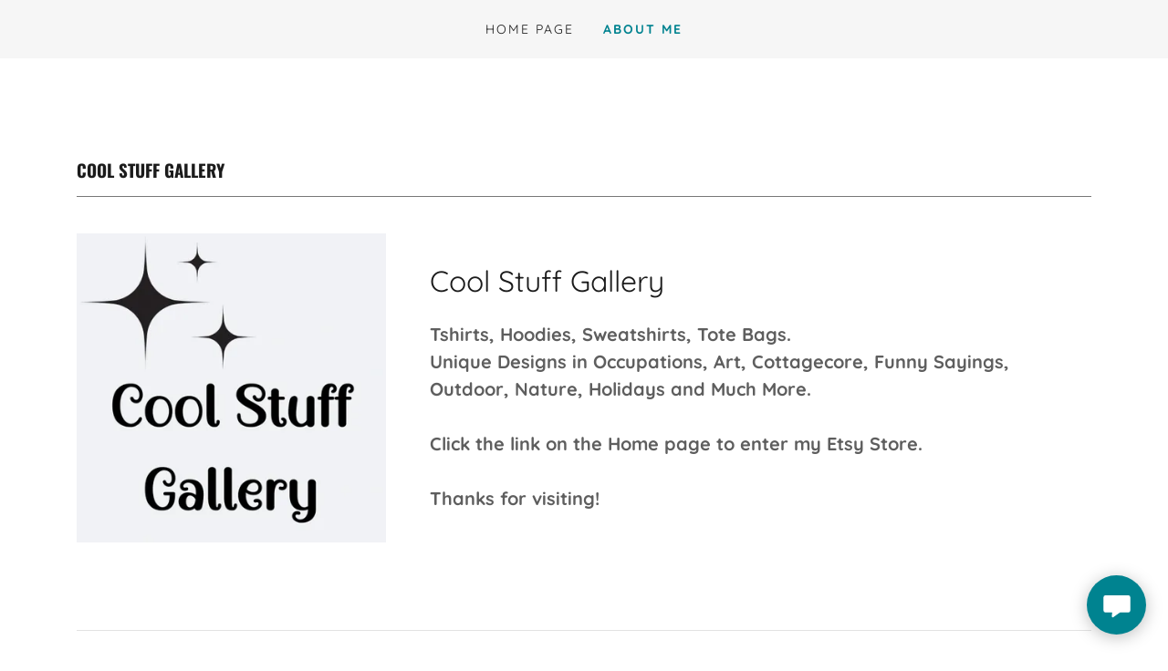

--- FILE ---
content_type: text/html;charset=utf-8
request_url: https://coolstuffgallery.com/about-me
body_size: 10294
content:
<!DOCTYPE html><html lang="en-US"><head><meta charSet="utf-8"/><meta http-equiv="X-UA-Compatible" content="IE=edge"/><meta name="viewport" content="width=device-width, initial-scale=1"/><title>About Me</title><meta name="author" content="Cool Stuff Gallery"/><meta name="generator" content="Starfield Technologies; Go Daddy Website Builder 8.0.0000"/><link rel="manifest" href="/manifest.webmanifest"/><link rel="apple-touch-icon" sizes="57x57" href="//img1.wsimg.com/isteam/ip/static/pwa-app/logo-default.png/:/rs=w:57,h:57,m"/><link rel="apple-touch-icon" sizes="60x60" href="//img1.wsimg.com/isteam/ip/static/pwa-app/logo-default.png/:/rs=w:60,h:60,m"/><link rel="apple-touch-icon" sizes="72x72" href="//img1.wsimg.com/isteam/ip/static/pwa-app/logo-default.png/:/rs=w:72,h:72,m"/><link rel="apple-touch-icon" sizes="114x114" href="//img1.wsimg.com/isteam/ip/static/pwa-app/logo-default.png/:/rs=w:114,h:114,m"/><link rel="apple-touch-icon" sizes="120x120" href="//img1.wsimg.com/isteam/ip/static/pwa-app/logo-default.png/:/rs=w:120,h:120,m"/><link rel="apple-touch-icon" sizes="144x144" href="//img1.wsimg.com/isteam/ip/static/pwa-app/logo-default.png/:/rs=w:144,h:144,m"/><link rel="apple-touch-icon" sizes="152x152" href="//img1.wsimg.com/isteam/ip/static/pwa-app/logo-default.png/:/rs=w:152,h:152,m"/><link rel="apple-touch-icon" sizes="180x180" href="//img1.wsimg.com/isteam/ip/static/pwa-app/logo-default.png/:/rs=w:180,h:180,m"/><meta property="og:url" content="https://coolstuffgallery.com/about-me"/>
<meta property="og:site_name" content="    "/>
<meta property="og:title" content="    "/>
<meta property="og:type" content="website"/>
<meta property="og:image" content="https://img1.wsimg.com/isteam/ip/b9292226-18d2-46bb-9618-e99ae25f323b/blob-9c284f3.png"/>
<meta property="og:locale" content="en_US"/>
<meta name="twitter:card" content="summary"/>
<meta name="twitter:title" content="    "/>
<meta name="twitter:image" content="https://img1.wsimg.com/isteam/ip/b9292226-18d2-46bb-9618-e99ae25f323b/blob-9c284f3.png"/>
<meta name="twitter:image:alt" content="    "/>
<meta name="theme-color" content="#008390"/><style data-inline-fonts>/* cyrillic-ext */
@font-face {
  font-family: 'Oswald';
  font-style: normal;
  font-weight: 700;
  font-display: swap;
  src: url(https://img1.wsimg.com/gfonts/s/oswald/v57/TK3_WkUHHAIjg75cFRf3bXL8LICs1xZosUtiZTaR.woff2) format('woff2');
  unicode-range: U+0460-052F, U+1C80-1C8A, U+20B4, U+2DE0-2DFF, U+A640-A69F, U+FE2E-FE2F;
}
/* cyrillic */
@font-face {
  font-family: 'Oswald';
  font-style: normal;
  font-weight: 700;
  font-display: swap;
  src: url(https://img1.wsimg.com/gfonts/s/oswald/v57/TK3_WkUHHAIjg75cFRf3bXL8LICs1xZosUJiZTaR.woff2) format('woff2');
  unicode-range: U+0301, U+0400-045F, U+0490-0491, U+04B0-04B1, U+2116;
}
/* vietnamese */
@font-face {
  font-family: 'Oswald';
  font-style: normal;
  font-weight: 700;
  font-display: swap;
  src: url(https://img1.wsimg.com/gfonts/s/oswald/v57/TK3_WkUHHAIjg75cFRf3bXL8LICs1xZosUliZTaR.woff2) format('woff2');
  unicode-range: U+0102-0103, U+0110-0111, U+0128-0129, U+0168-0169, U+01A0-01A1, U+01AF-01B0, U+0300-0301, U+0303-0304, U+0308-0309, U+0323, U+0329, U+1EA0-1EF9, U+20AB;
}
/* latin-ext */
@font-face {
  font-family: 'Oswald';
  font-style: normal;
  font-weight: 700;
  font-display: swap;
  src: url(https://img1.wsimg.com/gfonts/s/oswald/v57/TK3_WkUHHAIjg75cFRf3bXL8LICs1xZosUhiZTaR.woff2) format('woff2');
  unicode-range: U+0100-02BA, U+02BD-02C5, U+02C7-02CC, U+02CE-02D7, U+02DD-02FF, U+0304, U+0308, U+0329, U+1D00-1DBF, U+1E00-1E9F, U+1EF2-1EFF, U+2020, U+20A0-20AB, U+20AD-20C0, U+2113, U+2C60-2C7F, U+A720-A7FF;
}
/* latin */
@font-face {
  font-family: 'Oswald';
  font-style: normal;
  font-weight: 700;
  font-display: swap;
  src: url(https://img1.wsimg.com/gfonts/s/oswald/v57/TK3_WkUHHAIjg75cFRf3bXL8LICs1xZosUZiZQ.woff2) format('woff2');
  unicode-range: U+0000-00FF, U+0131, U+0152-0153, U+02BB-02BC, U+02C6, U+02DA, U+02DC, U+0304, U+0308, U+0329, U+2000-206F, U+20AC, U+2122, U+2191, U+2193, U+2212, U+2215, U+FEFF, U+FFFD;
}

/* vietnamese */
@font-face {
  font-family: 'Quicksand';
  font-style: normal;
  font-weight: 400;
  font-display: swap;
  src: url(https://img1.wsimg.com/gfonts/s/quicksand/v37/6xKtdSZaM9iE8KbpRA_hJFQNcOM.woff2) format('woff2');
  unicode-range: U+0102-0103, U+0110-0111, U+0128-0129, U+0168-0169, U+01A0-01A1, U+01AF-01B0, U+0300-0301, U+0303-0304, U+0308-0309, U+0323, U+0329, U+1EA0-1EF9, U+20AB;
}
/* latin-ext */
@font-face {
  font-family: 'Quicksand';
  font-style: normal;
  font-weight: 400;
  font-display: swap;
  src: url(https://img1.wsimg.com/gfonts/s/quicksand/v37/6xKtdSZaM9iE8KbpRA_hJVQNcOM.woff2) format('woff2');
  unicode-range: U+0100-02BA, U+02BD-02C5, U+02C7-02CC, U+02CE-02D7, U+02DD-02FF, U+0304, U+0308, U+0329, U+1D00-1DBF, U+1E00-1E9F, U+1EF2-1EFF, U+2020, U+20A0-20AB, U+20AD-20C0, U+2113, U+2C60-2C7F, U+A720-A7FF;
}
/* latin */
@font-face {
  font-family: 'Quicksand';
  font-style: normal;
  font-weight: 400;
  font-display: swap;
  src: url(https://img1.wsimg.com/gfonts/s/quicksand/v37/6xKtdSZaM9iE8KbpRA_hK1QN.woff2) format('woff2');
  unicode-range: U+0000-00FF, U+0131, U+0152-0153, U+02BB-02BC, U+02C6, U+02DA, U+02DC, U+0304, U+0308, U+0329, U+2000-206F, U+20AC, U+2122, U+2191, U+2193, U+2212, U+2215, U+FEFF, U+FFFD;
}
/* vietnamese */
@font-face {
  font-family: 'Quicksand';
  font-style: normal;
  font-weight: 700;
  font-display: swap;
  src: url(https://img1.wsimg.com/gfonts/s/quicksand/v37/6xKtdSZaM9iE8KbpRA_hJFQNcOM.woff2) format('woff2');
  unicode-range: U+0102-0103, U+0110-0111, U+0128-0129, U+0168-0169, U+01A0-01A1, U+01AF-01B0, U+0300-0301, U+0303-0304, U+0308-0309, U+0323, U+0329, U+1EA0-1EF9, U+20AB;
}
/* latin-ext */
@font-face {
  font-family: 'Quicksand';
  font-style: normal;
  font-weight: 700;
  font-display: swap;
  src: url(https://img1.wsimg.com/gfonts/s/quicksand/v37/6xKtdSZaM9iE8KbpRA_hJVQNcOM.woff2) format('woff2');
  unicode-range: U+0100-02BA, U+02BD-02C5, U+02C7-02CC, U+02CE-02D7, U+02DD-02FF, U+0304, U+0308, U+0329, U+1D00-1DBF, U+1E00-1E9F, U+1EF2-1EFF, U+2020, U+20A0-20AB, U+20AD-20C0, U+2113, U+2C60-2C7F, U+A720-A7FF;
}
/* latin */
@font-face {
  font-family: 'Quicksand';
  font-style: normal;
  font-weight: 700;
  font-display: swap;
  src: url(https://img1.wsimg.com/gfonts/s/quicksand/v37/6xKtdSZaM9iE8KbpRA_hK1QN.woff2) format('woff2');
  unicode-range: U+0000-00FF, U+0131, U+0152-0153, U+02BB-02BC, U+02C6, U+02DA, U+02DC, U+0304, U+0308, U+0329, U+2000-206F, U+20AC, U+2122, U+2191, U+2193, U+2212, U+2215, U+FEFF, U+FFFD;
}
</style><style>.x{-ms-text-size-adjust:100%;-webkit-text-size-adjust:100%;-webkit-tap-highlight-color:rgba(0,0,0,0);margin:0;box-sizing:border-box}.x *,.x :after,.x :before{box-sizing:inherit}.x-el a[href^="mailto:"]:not(.x-el),.x-el a[href^="tel:"]:not(.x-el){color:inherit;font-size:inherit;text-decoration:inherit}.x-el-article,.x-el-aside,.x-el-details,.x-el-figcaption,.x-el-figure,.x-el-footer,.x-el-header,.x-el-hgroup,.x-el-main,.x-el-menu,.x-el-nav,.x-el-section,.x-el-summary{display:block}.x-el-audio,.x-el-canvas,.x-el-progress,.x-el-video{display:inline-block;vertical-align:baseline}.x-el-audio:not([controls]){display:none;height:0}.x-el-template{display:none}.x-el-a{background-color:transparent;color:inherit}.x-el-a:active,.x-el-a:hover{outline:0}.x-el-abbr[title]{border-bottom:1px dotted}.x-el-b,.x-el-strong{font-weight:700}.x-el-dfn{font-style:italic}.x-el-mark{background:#ff0;color:#000}.x-el-small{font-size:80%}.x-el-sub,.x-el-sup{font-size:75%;line-height:0;position:relative;vertical-align:baseline}.x-el-sup{top:-.5em}.x-el-sub{bottom:-.25em}.x-el-img{vertical-align:middle;border:0}.x-el-svg:not(:root){overflow:hidden}.x-el-figure{margin:0}.x-el-hr{box-sizing:content-box;height:0}.x-el-pre{overflow:auto}.x-el-code,.x-el-kbd,.x-el-pre,.x-el-samp{font-family:monospace,monospace;font-size:1em}.x-el-button,.x-el-input,.x-el-optgroup,.x-el-select,.x-el-textarea{color:inherit;font:inherit;margin:0}.x-el-button{overflow:visible}.x-el-button,.x-el-select{text-transform:none}.x-el-button,.x-el-input[type=button],.x-el-input[type=reset],.x-el-input[type=submit]{-webkit-appearance:button;cursor:pointer}.x-el-button[disabled],.x-el-input[disabled]{cursor:default}.x-el-button::-moz-focus-inner,.x-el-input::-moz-focus-inner{border:0;padding:0}.x-el-input{line-height:normal}.x-el-input[type=checkbox],.x-el-input[type=radio]{box-sizing:border-box;padding:0}.x-el-input[type=number]::-webkit-inner-spin-button,.x-el-input[type=number]::-webkit-outer-spin-button{height:auto}.x-el-input[type=search]{-webkit-appearance:textfield;box-sizing:content-box}.x-el-input[type=search]::-webkit-search-cancel-button,.x-el-input[type=search]::-webkit-search-decoration{-webkit-appearance:none}.x-el-textarea{border:0}.x-el-fieldset{border:1px solid silver;margin:0 2px;padding:.35em .625em .75em}.x-el-legend{border:0;padding:0}.x-el-textarea{overflow:auto}.x-el-optgroup{font-weight:700}.x-el-table{border-collapse:collapse;border-spacing:0}.x-el-td,.x-el-th{padding:0}.x{-webkit-font-smoothing:antialiased}.x-el-hr{border:0}.x-el-fieldset,.x-el-input,.x-el-select,.x-el-textarea{margin-top:0;margin-bottom:0}.x-el-fieldset,.x-el-input[type=email],.x-el-input[type=text],.x-el-textarea{width:100%}.x-el-label{vertical-align:middle}.x-el-input{border-style:none;padding:.5em;vertical-align:middle}.x-el-select:not([multiple]){vertical-align:middle}.x-el-textarea{line-height:1.75;padding:.5em}.x-el.d-none{display:none!important}.sideline-footer{margin-top:auto}.disable-scroll{touch-action:none;overflow:hidden;position:fixed;max-width:100vw}@-webkit-keyframes loaderscale{0%{transform:scale(1);opacity:1}45%{transform:scale(.1);opacity:.7}80%{transform:scale(1);opacity:1}}@keyframes loaderscale{0%{transform:scale(1);opacity:1}45%{transform:scale(.1);opacity:.7}80%{transform:scale(1);opacity:1}}.x-loader svg{display:inline-block}.x-loader svg:first-child{-webkit-animation:loaderscale .75s cubic-bezier(.2,.68,.18,1.08) -.24s infinite;animation:loaderscale .75s cubic-bezier(.2,.68,.18,1.08) -.24s infinite}.x-loader svg:nth-child(2){-webkit-animation:loaderscale .75s cubic-bezier(.2,.68,.18,1.08) -.12s infinite;animation:loaderscale .75s cubic-bezier(.2,.68,.18,1.08) -.12s infinite}.x-loader svg:nth-child(3){-webkit-animation:loaderscale .75s cubic-bezier(.2,.68,.18,1.08) 0s infinite;animation:loaderscale .75s cubic-bezier(.2,.68,.18,1.08) 0s infinite}.x-icon>svg{transition:transform .33s ease-in-out}.x-icon>svg.rotate-90{transform:rotate(-90deg)}.x-icon>svg.rotate90{transform:rotate(90deg)}.x-icon>svg.rotate-180{transform:rotate(-180deg)}.x-icon>svg.rotate180{transform:rotate(180deg)}.x-rt:after{content:"";clear:both}.x-rt ol,.x-rt ul{text-align:left}.x-rt p{margin:0}.x-rt br{clear:both}.mte-inline-block{display:inline-block}@media only screen and (min-device-width:1025px){:root select,_::-webkit-full-page-media,_:future{font-family:sans-serif!important}}

</style>
<style>/*
Copyright 2016 The Oswald Project Authors (https://github.com/googlefonts/OswaldFont)

This Font Software is licensed under the SIL Open Font License, Version 1.1.
This license is copied below, and is also available with a FAQ at: http://scripts.sil.org/OFL

—————————————————————————————-
SIL OPEN FONT LICENSE Version 1.1 - 26 February 2007
—————————————————————————————-
*/

/*
Copyright 2011 The Quicksand Project Authors (https://github.com/andrew-paglinawan/QuicksandFamily), with Reserved Font Name Quicksand.

This Font Software is licensed under the SIL Open Font License, Version 1.1.
This license is copied below, and is also available with a FAQ at: http://scripts.sil.org/OFL

—————————————————————————————-
SIL OPEN FONT LICENSE Version 1.1 - 26 February 2007
—————————————————————————————-
*/
</style>
<style data-glamor="cxs-default-sheet">.x .c1-1{letter-spacing:normal}.x .c1-2{text-transform:none}.x .c1-3{background-color:rgb(255, 255, 255)}.x .c1-4{width:100%}.x .c1-5 > div{position:relative}.x .c1-6 > div{overflow:hidden}.x .c1-7 > div{margin-top:auto}.x .c1-8 > div{margin-right:auto}.x .c1-9 > div{margin-bottom:auto}.x .c1-a > div{margin-left:auto}.x .c1-b{font-family:Quicksand, sans-serif}.x .c1-c{font-size:16px}.x .c1-h{padding-top:40px}.x .c1-i{padding-bottom:40px}.x .c1-j{padding:0px !important}.x .c1-k:before{content:""}.x .c1-l:before{display:table}.x .c1-m:before{clear:both}.x .c1-n:after{content:""}.x .c1-o:after{display:table}.x .c1-p:after{clear:both}.x .c1-s{position:relative}.x .c1-t{background-color:rgb(246, 246, 246)}.x .c1-u{padding-top:24px}.x .c1-v{padding-bottom:24px}.x .c1-x{margin-left:auto}.x .c1-y{margin-right:auto}.x .c1-z{padding-left:24px}.x .c1-10{padding-right:24px}.x .c1-11{max-width:100%}.x .c1-12{padding-top:0px !important}.x .c1-13{padding-bottom:0px !important}.x .c1-18{display:flex}.x .c1-19{box-sizing:border-box}.x .c1-1a{flex-direction:row}.x .c1-1b{flex-wrap:wrap}.x .c1-1c{margin-top:0}.x .c1-1d{margin-right:-12px}.x .c1-1e{margin-bottom:0}.x .c1-1f{margin-left:-12px}.x .c1-1g{align-items:center}.x .c1-1h{justify-content:flex-start}.x .c1-1i cell{flex-basis:auto}.x .c1-1j cell{flex-grow:0}.x .c1-1o{flex-grow:0}.x .c1-1p{flex-shrink:1}.x .c1-1q{flex-basis:auto}.x .c1-1r{padding-top:0}.x .c1-1s{padding-right:12px}.x .c1-1t{padding-bottom:0}.x .c1-1u{padding-left:12px}.x .c1-1z{letter-spacing:inherit}.x .c1-20{text-transform:inherit}.x .c1-21{text-decoration:none}.x .c1-22{word-wrap:break-word}.x .c1-23{overflow-wrap:break-word}.x .c1-24{cursor:pointer}.x .c1-25{border-top:0px}.x .c1-26{border-right:0px}.x .c1-27{border-bottom:0px}.x .c1-28{border-left:0px}.x .c1-29{color:rgb(27, 27, 27)}.x .c1-2a{font-weight:inherit}.x .c1-2b:hover{color:rgb(0, 131, 144)}.x .c1-2c:active{color:rgb(0, 54, 60)}.x .c1-2d{color:inherit}.x .c1-2e{display:inline-block}.x .c1-2f{vertical-align:top}.x .c1-2g{padding-top:6px}.x .c1-2h{padding-right:6px}.x .c1-2i{padding-bottom:6px}.x .c1-2j{padding-left:6px}.x .c1-2k{display:none}.x .c1-2l{padding-top:16px}.x .c1-2m{padding-bottom:16px}.x .c1-2o{padding-top:4px}.x .c1-2p{padding-bottom:4px}.x .c1-2q{justify-content:center}.x .c1-2r{flex-wrap:nowrap}.x .c1-2s{flex-grow:1}.x .c1-2t{max-width:none}.x .c1-2u{line-height:24px}.x .c1-2v{margin-left:0}.x .c1-2w{margin-right:0}.x .c1-2x{-webkit-margin-before:0}.x .c1-2y{-webkit-margin-after:0}.x .c1-2z{-webkit-padding-start:0}.x .c1-30{padding-right:0}.x .c1-31{padding-left:0}.x .c1-32{color:rgb(94, 94, 94)}.x .c1-33{margin-bottom:none}.x .c1-34{list-style:none}.x .c1-35{padding-left:32px}.x .c1-36{white-space:nowrap}.x .c1-37{visibility:hidden}.x .c1-38:first-child{margin-left:0}.x .c1-39:first-child{padding-left:0}.x .c1-3a{letter-spacing:0.143em}.x .c1-3b{text-transform:uppercase}.x .c1-3c{display:block}.x .c1-3d{margin-left:-6px}.x .c1-3e{margin-right:-6px}.x .c1-3f{margin-top:-6px}.x .c1-3g{margin-bottom:-6px}.x .c1-3h{font-size:14px}.x .c1-3i{font-weight:400}.x .c1-3j:hover{color:rgb(0, 79, 87)}.x .c1-3k:active{color:rgb(0, 131, 144)}.x .c1-3p{color:rgb(0, 131, 144)}.x .c1-3q{font-weight:700}.x .c1-3r{transition:transform .33s ease-in-out}.x .c1-3s{transform:rotate(0deg)}.x .c1-3t{vertical-align:middle}.x .c1-3u{border-radius:4px}.x .c1-3v{box-shadow:0 3px 6px 3px rgba(0,0,0,0.24)}.x .c1-3w{padding-left:16px}.x .c1-3x{padding-right:16px}.x .c1-3y{position:absolute}.x .c1-3z{right:0px}.x .c1-40{top:32px}.x .c1-41{max-height:45vh}.x .c1-42{overflow-y:auto}.x .c1-43{z-index:1003}.x .c1-46{text-align:left}.x .c1-47:last-child{margin-bottom:0}.x .c1-48{margin-top:8px}.x .c1-49{margin-bottom:8px}.x .c1-4a{line-height:1.5}.x .c1-4b{justify-content:flex-end}.x .c1-4c{max-width:30%}.x .c1-4d{background-color:rgb(22, 22, 22)}.x .c1-4e{position:fixed}.x .c1-4f{top:0px}.x .c1-4g{height:100%}.x .c1-4h{z-index:10002}.x .c1-4i{padding-top:56px}.x .c1-4j{-webkit-overflow-scrolling:touch}.x .c1-4k{transform:translateX(-249vw)}.x .c1-4l{overscroll-behavior:contain}.x .c1-4m{box-shadow:0 2px 6px 0px rgba(0,0,0,0.2)}.x .c1-4n{transition:transform .3s ease-in-out}.x .c1-4o{overflow:hidden}.x .c1-4p{flex-direction:column}.x .c1-4q{color:rgb(247, 247, 247)}.x .c1-4r{line-height:1.3em}.x .c1-4s{font-style:normal}.x .c1-4t{top:15px}.x .c1-4u{right:15px}.x .c1-4v{font-size:28px}.x .c1-4w:hover{color:rgb(0, 142, 156)}.x .c1-51{overflow-x:hidden}.x .c1-52{overscroll-behavior:none}.x .c1-53{color:rgb(164, 164, 164)}.x .c1-54{border-color:rgba(76, 76, 76, 0.5)}.x .c1-55{border-bottom-width:1px}.x .c1-56{border-bottom-style:solid}.x .c1-57:last-child{border-bottom:0}.x .c1-58{min-width:200px}.x .c1-59{justify-content:space-between}.x .c1-5a{font-size:22px}.x .c1-5b:hover{color:rgb(0, 210, 230)}.x .c1-5c:active{color:rgb(0, 142, 156)}.x .c1-5i{margin-top:24px}.x .c1-5j{margin-bottom:24px}.x .c1-5k{flex-basis:0%}.x .c1-5o{text-align:center}.x .c1-5p{font-family:'Oswald', arial, Sans-Serif}.x .c1-5u{display:inline}.x .c1-5v{line-height:1.2}.x .c1-60{word-wrap:normal !important}.x .c1-61{overflow-wrap:normal !important}.x .c1-62{width:auto}.x .c1-63{overflow:visible}.x .c1-64{left:0px}.x .c1-65{font-size:25px}.x .c1-6a{font-size:19px}.x .c1-6f{line-height:1.4}.x .c1-6g{margin-bottom:40px}.x .c1-6i{font-size:unset}.x .c1-6j{font-family:unset}.x .c1-6k{letter-spacing:unset}.x .c1-6l{text-transform:unset}.x .c1-6m{border-color:rgb(119, 119, 119)}.x .c1-6n{border-bottom-width:1px}.x .c1-6o{border-style:solid}.x .c1-6p{margin-top:16px}.x .c1-6q{flex-basis:100%}.x .c1-6v{margin-bottom:32px}.x .c1-6w{aspect-ratio:1 / 1}.x .c1-6x{border-radius:0px}.x .c1-70 > *{max-width:100%}.x .c1-71{align-items:flex-start}.x .c1-72 > :nth-child(n){margin-bottom:24px}.x .c1-73  > :last-child{margin-bottom:0 !important}.x .c1-76{line-height:1.25}.x .c1-77 > p > ol{text-align:left}.x .c1-78 > p > ol{display:block}.x .c1-79 > p > ol{padding-left:1.3em}.x .c1-7a > p > ol{margin-left:16px}.x .c1-7b > p > ol{margin-right:16px}.x .c1-7c > p > ol{margin-top:auto}.x .c1-7d > p > ol{margin-bottom:auto}.x .c1-7e > p > ul{text-align:left}.x .c1-7f > p > ul{display:block}.x .c1-7g > p > ul{padding-left:1.3em}.x .c1-7h > p > ul{margin-left:16px}.x .c1-7i > p > ul{margin-right:16px}.x .c1-7j > p > ul{margin-top:auto}.x .c1-7k > p > ul{margin-bottom:auto}.x .c1-7l > ul{text-align:left}.x .c1-7m > ul{display:block}.x .c1-7n > ul{padding-left:1.3em}.x .c1-7o > ul{margin-left:16px}.x .c1-7p > ul{margin-right:16px}.x .c1-7q > ul{margin-top:auto}.x .c1-7r > ul{margin-bottom:auto}.x .c1-7s > ol{text-align:left}.x .c1-7t > ol{display:block}.x .c1-7u > ol{padding-left:1.3em}.x .c1-7v > ol{margin-left:16px}.x .c1-7w > ol{margin-right:16px}.x .c1-7x > ol{margin-top:auto}.x .c1-7y > ol{margin-bottom:auto}.x .c1-7z{font-size:20px}.x .c1-84{font-size:inherit !important}.x .c1-85{line-height:inherit}.x .c1-86{font-style:italic}.x .c1-87{text-decoration:line-through}.x .c1-88{text-decoration:underline}.x .c1-89{padding-top:32px}.x .c1-8a{padding-bottom:32px}.x .c1-8b{border-color:rgb(226, 226, 226)}.x .c1-8c{flex-grow:3}.x .c1-8f{color:rgb(89, 89, 89)}.x .c1-8j{right:24px}.x .c1-8k{bottom:24px}.x .c1-8l{z-index:9999}.x .c1-8m{width:65px}.x .c1-8n{height:65px}.x .c1-8p{border-radius:50%}.x .c1-8q{background-color:rgb(0, 131, 144)}.x .c1-8r{box-shadow:0px 3px 18px rgba(0, 0, 0, 0.25)}.x .c1-8s{transform:translateZ(0)}.x .c1-8t{color:rgb(255, 255, 255)}</style>
<style data-glamor="cxs-xs-sheet">@media (max-width: 767px){.x .c1-q{padding-top:32px}}@media (max-width: 767px){.x .c1-r{padding-bottom:32px}}@media (max-width: 767px){.x .c1-5q{width:100%}}@media (max-width: 767px){.x .c1-5r{display:flex}}@media (max-width: 767px){.x .c1-5s{justify-content:center}}@media (max-width: 767px){.x .c1-6h{margin-bottom:24px}}@media (max-width: 767px){.x .c1-6y{height:calc((100vw - 48px)/1)}}@media (max-width: 767px){.x .c1-74 > :nth-child(n){margin-bottom:24px}}@media (max-width: 767px){.x .c1-75  > :last-child{margin-bottom:0 !important}}</style>
<style data-glamor="cxs-sm-sheet">@media (min-width: 768px){.x .c1-d{font-size:16px}}@media (min-width: 768px){.x .c1-14{width:100%}}@media (min-width: 768px){.x .c1-1k{margin-top:0}}@media (min-width: 768px){.x .c1-1l{margin-right:-24px}}@media (min-width: 768px){.x .c1-1m{margin-bottom:0}}@media (min-width: 768px){.x .c1-1n{margin-left:-24px}}@media (min-width: 768px){.x .c1-1v{padding-top:0}}@media (min-width: 768px){.x .c1-1w{padding-right:24px}}@media (min-width: 768px){.x .c1-1x{padding-bottom:0}}@media (min-width: 768px){.x .c1-1y{padding-left:24px}}@media (min-width: 768px){.x .c1-3l{font-size:14px}}@media (min-width: 768px) and (max-width: 1023px){.x .c1-45{right:0px}}@media (min-width: 768px){.x .c1-4x{font-size:30px}}@media (min-width: 768px){.x .c1-5d{font-size:22px}}@media (min-width: 768px) and (max-width: 1023px){.x .c1-5t{width:100%}}@media (min-width: 768px){.x .c1-5w{font-size:33px}}@media (min-width: 768px){.x .c1-66{font-size:26px}}@media (min-width: 768px){.x .c1-6b{font-size:19px}}@media (min-width: 768px){.x .c1-6r{flex-basis:83.33333333333334%}}@media (min-width: 768px){.x .c1-6s{max-width:83.33333333333334%}}@media (min-width: 768px){.x .c1-80{font-size:20px}}</style>
<style data-glamor="cxs-md-sheet">@media (min-width: 1024px){.x .c1-e{font-size:16px}}@media (min-width: 1024px){.x .c1-w{display:none}}@media (min-width: 1024px){.x .c1-15{width:984px}}@media (min-width: 1024px){.x .c1-2n{display:inherit}}@media (min-width: 1024px){.x .c1-3m{font-size:14px}}@media (min-width: 1024px) and (max-width: 1279px){.x .c1-44{right:0px}}@media (min-width: 1024px){.x .c1-4y{font-size:30px}}@media (min-width: 1024px){.x .c1-5e{min-width:300px}}@media (min-width: 1024px){.x .c1-5f{font-size:22px}}@media (min-width: 1024px){.x .c1-5l{margin-left:16.666666666666664%}}@media (min-width: 1024px){.x .c1-5m{flex-basis:66.66666666666666%}}@media (min-width: 1024px){.x .c1-5n{max-width:66.66666666666666%}}@media (min-width: 1024px){.x .c1-5x{font-size:33px}}@media (min-width: 1024px){.x .c1-67{font-size:26px}}@media (min-width: 1024px){.x .c1-6c{font-size:19px}}@media (min-width: 1024px){.x .c1-6t{flex-basis:33.33333333333333%}}@media (min-width: 1024px){.x .c1-6u{max-width:33.33333333333333%}}@media (min-width: 1024px){.x .c1-6z{margin-bottom:0}}@media (min-width: 1024px){.x .c1-81{font-size:20px}}@media (min-width: 1024px){.x .c1-8d{flex-basis:0%}}@media (min-width: 1024px){.x .c1-8e{max-width:none}}@media (min-width: 1024px){.x .c1-8g{text-align:left}}@media (min-width: 1024px){.x .c1-8h{text-align:right}}@media (min-width: 1024px){.x .c1-8i{margin-top:0}}@media (min-width: 1024px){.x .c1-8o{z-index:9999}}</style>
<style data-glamor="cxs-lg-sheet">@media (min-width: 1280px){.x .c1-f{font-size:16px}}@media (min-width: 1280px){.x .c1-16{width:1160px}}@media (min-width: 1280px){.x .c1-3n{font-size:14px}}@media (min-width: 1280px){.x .c1-4z{font-size:32px}}@media (min-width: 1280px){.x .c1-5g{font-size:22px}}@media (min-width: 1280px){.x .c1-5y{font-size:39px}}@media (min-width: 1280px){.x .c1-68{font-size:28px}}@media (min-width: 1280px){.x .c1-6d{font-size:19px}}@media (min-width: 1280px){.x .c1-82{font-size:20px}}</style>
<style data-glamor="cxs-xl-sheet">@media (min-width: 1536px){.x .c1-g{font-size:18px}}@media (min-width: 1536px){.x .c1-17{width:1280px}}@media (min-width: 1536px){.x .c1-3o{font-size:16px}}@media (min-width: 1536px){.x .c1-50{font-size:36px}}@media (min-width: 1536px){.x .c1-5h{font-size:24px}}@media (min-width: 1536px){.x .c1-5z{font-size:42px}}@media (min-width: 1536px){.x .c1-69{font-size:32px}}@media (min-width: 1536px){.x .c1-6e{font-size:21px}}@media (min-width: 1536px){.x .c1-83{font-size:23px}}</style>
<style>.page-inner { background-color: rgb(255, 255, 255); min-height: 100vh; }</style>
<style>.grecaptcha-badge { visibility: hidden; }</style>
<script>"use strict";

if ('serviceWorker' in navigator) {
  window.addEventListener('load', function () {
    navigator.serviceWorker.register('/sw.js');
  });
}</script></head>
<body class="x  x-fonts-oswald"><div id="layout-b-9292226-18-d-2-46-bb-9618-e-99-ae-25-f-323-b" class="layout layout-layout layout-layout-layout-11 locale-en-US lang-en"><div data-ux="Page" id="page-6377" class="x-el x-el-div x-el c1-1 c1-2 c1-3 c1-4 c1-5 c1-6 c1-7 c1-8 c1-9 c1-a c1-b c1-c c1-d c1-e c1-f c1-g c1-1 c1-2 c1-b c1-c c1-d c1-e c1-f c1-g"><div data-ux="Block" class="x-el x-el-div page-inner c1-1 c1-2 c1-b c1-c c1-d c1-e c1-f c1-g"><div id="d7b82723-9dc4-4bd9-948e-a2068dc4479c" class="widget widget-header widget-header-header-9"><div data-ux="Header" role="main" data-aid="HEADER_WIDGET" id="n-6378" class="x-el x-el-div x-el x-el c1-1 c1-2 c1-b c1-c c1-d c1-e c1-f c1-g c1-1 c1-2 c1-3 c1-b c1-c c1-d c1-e c1-f c1-g c1-1 c1-2 c1-b c1-c c1-d c1-e c1-f c1-g"><div> <section data-ux="Section" data-aid="HEADER_SECTION" class="x-el x-el-section c1-1 c1-2 c1-3 c1-h c1-i c1-j c1-b c1-c c1-k c1-l c1-m c1-n c1-o c1-p c1-q c1-r c1-d c1-e c1-f c1-g"><div data-ux="Block" class="x-el x-el-div c1-1 c1-2 c1-s c1-b c1-c c1-d c1-e c1-f c1-g"><div data-ux="Block" class="x-el x-el-div c1-1 c1-2 c1-t c1-b c1-c c1-d c1-e c1-f c1-g"><nav data-ux="Block" class="x-el x-el-nav c1-1 c1-2 c1-s c1-u c1-v c1-b c1-c c1-d c1-w c1-e c1-f c1-g"><div data-ux="Container" class="x-el x-el-div c1-1 c1-2 c1-x c1-y c1-z c1-10 c1-11 c1-12 c1-13 c1-b c1-c c1-14 c1-d c1-15 c1-e c1-16 c1-f c1-17 c1-g"><div data-ux="Grid" class="x-el x-el-div c1-1 c1-2 c1-18 c1-19 c1-1a c1-1b c1-1c c1-1d c1-1e c1-1f c1-1g c1-1h c1-1i c1-1j c1-b c1-c c1-1k c1-1l c1-1m c1-1n c1-d c1-e c1-f c1-g"><div data-ux="GridCell" class="x-el x-el-div c1-1 c1-2 c1-19 c1-1o c1-1p c1-1q c1-11 c1-1r c1-1s c1-1t c1-1u c1-b c1-c c1-1v c1-1w c1-1x c1-1y c1-d c1-e c1-f c1-g"><div data-ux="Element" id="bs-1" class="x-el x-el-div c1-1 c1-2 c1-b c1-c c1-d c1-e c1-f c1-g"><a rel="" role="button" aria-haspopup="menu" data-ux="LinkDropdown" data-toggle-ignore="true" id="6379" aria-expanded="false" toggleId="n-6378-navId-mobile" icon="hamburger" data-edit-interactive="true" data-aid="HAMBURGER_MENU_LINK" aria-label="Hamburger Site Navigation Icon" href="#" data-typography="LinkAlpha" class="x-el x-el-a c1-1z c1-20 c1-21 c1-22 c1-23 c1-18 c1-24 c1-1g c1-1h c1-25 c1-26 c1-27 c1-28 c1-29 c1-b c1-c c1-2a c1-2b c1-2c c1-d c1-w c1-e c1-f c1-g" data-tccl="ux2.HEADER.header9.Section.Default.Link.Dropdown.6380.click,click"><svg viewBox="0 0 24 24" fill="currentColor" width="40px" height="40px" data-ux="IconHamburger" class="x-el x-el-svg c1-1 c1-2 c1-2d c1-2e c1-2f c1-2g c1-2h c1-2i c1-2j c1-b c1-c c1-d c1-e c1-f c1-g"><path fill-rule="evenodd" d="M19.248 7.5H4.752A.751.751 0 0 1 4 6.75c0-.414.337-.75.752-.75h14.496a.75.75 0 1 1 0 1.5m0 5.423H4.752a.75.75 0 0 1 0-1.5h14.496a.75.75 0 1 1 0 1.5m0 5.423H4.752a.75.75 0 1 1 0-1.5h14.496a.75.75 0 1 1 0 1.5"></path></svg></a></div></div></div></div></nav><nav data-ux="Block" class="x-el x-el-nav c1-1 c1-2 c1-2k c1-s c1-2l c1-2m c1-b c1-c c1-d c1-2n c1-e c1-f c1-g"><div data-ux="Container" class="x-el x-el-div c1-1 c1-2 c1-x c1-y c1-z c1-10 c1-11 c1-2o c1-2p c1-b c1-c c1-14 c1-d c1-15 c1-e c1-16 c1-f c1-17 c1-g"><div data-ux="Block" id="n-63786381-navBarId" class="x-el x-el-div c1-1 c1-2 c1-18 c1-2q c1-1g c1-2r c1-1r c1-1t c1-b c1-c c1-d c1-e c1-f c1-g"><div data-ux="Block" class="x-el x-el-div c1-1 c1-2 c1-18 c1-1g c1-2q c1-2s c1-1q c1-b c1-c c1-d c1-e c1-f c1-g"><div data-ux="Block" class="x-el x-el-div c1-1 c1-2 c1-b c1-c c1-d c1-e c1-f c1-g"><nav data-ux="Nav" data-aid="HEADER_NAV_RENDERED" role="navigation" class="x-el x-el-nav c1-1 c1-2 c1-2t c1-2u c1-b c1-c c1-d c1-e c1-f c1-g"><ul data-ux="List" id="nav-6382" class="x-el x-el-ul c1-1 c1-2 c1-1c c1-1e c1-2v c1-2w c1-2x c1-2y c1-2z c1-s c1-1r c1-30 c1-1t c1-31 c1-b c1-c c1-d c1-e c1-f c1-g"><li data-ux="ListItemInline" class="x-el x-el-li nav-item c1-1 c1-2 c1-32 c1-2v c1-33 c1-2e c1-34 c1-2f c1-35 c1-36 c1-s c1-37 c1-b c1-c c1-38 c1-39 c1-d c1-e c1-f c1-g"><a rel="" role="link" aria-haspopup="false" data-ux="NavLink" target="" data-page="8da6353c-98fb-4356-9da0-2aa9f4589d48" data-edit-interactive="true" href="/home-page" data-typography="NavAlpha" class="x-el x-el-a c1-3a c1-3b c1-21 c1-22 c1-23 c1-3c c1-24 c1-3d c1-3e c1-3f c1-3g c1-2j c1-2h c1-2g c1-2i c1-b c1-29 c1-3h c1-3i c1-3j c1-3k c1-3l c1-3m c1-3n c1-3o" data-tccl="ux2.HEADER.header9.Nav.Default.Link.Default.6384.click,click">Home Page</a></li><li data-ux="ListItemInline" class="x-el x-el-li nav-item c1-1 c1-2 c1-32 c1-2v c1-33 c1-2e c1-34 c1-2f c1-35 c1-36 c1-s c1-37 c1-b c1-c c1-38 c1-39 c1-d c1-e c1-f c1-g"><a rel="" role="link" aria-haspopup="false" data-ux="NavLinkActive" target="" data-page="b45a179a-85fe-4141-9bed-dea95e3757eb" data-edit-interactive="true" href="/about-me" data-typography="NavAlpha" class="x-el x-el-a c1-3a c1-3b c1-21 c1-22 c1-23 c1-3c c1-24 c1-b c1-3p c1-3h c1-3q c1-3j c1-3k c1-3l c1-3m c1-3n c1-3o" data-tccl="ux2.HEADER.header9.Nav.Default.Link.Active.6385.click,click">About Me</a></li><li data-ux="ListItemInline" class="x-el x-el-li nav-item c1-1 c1-2 c1-32 c1-2v c1-33 c1-2e c1-34 c1-2f c1-35 c1-36 c1-s c1-37 c1-b c1-c c1-38 c1-39 c1-d c1-e c1-f c1-g"><div data-ux="Element" id="bs-2" class="x-el x-el-div c1-1 c1-2 c1-b c1-c c1-d c1-e c1-f c1-g"><a rel="" role="button" aria-haspopup="menu" data-ux="NavLinkDropdown" data-toggle-ignore="true" id="6386" aria-expanded="false" data-aid="NAV_MORE" data-edit-interactive="true" href="#" data-typography="NavAlpha" class="x-el x-el-a c1-3a c1-3b c1-21 c1-22 c1-23 c1-18 c1-24 c1-1g c1-b c1-29 c1-3h c1-3i c1-3j c1-3k c1-3l c1-3m c1-3n c1-3o" data-tccl="ux2.HEADER.header9.Nav.Default.Link.Dropdown.6387.click,click"><div style="pointer-events:none;display:flex;align-items:center" data-aid="NAV_MORE"><span style="margin-right:4px">More</span><svg viewBox="0 0 24 24" fill="currentColor" width="16" height="16" data-ux="Icon" class="x-el x-el-svg c1-1 c1-2 c1-2d c1-2e c1-3r c1-3s c1-3t c1-s c1-b c1-3h c1-3l c1-3m c1-3n c1-3o"><path fill-rule="evenodd" d="M19.544 7.236a.773.773 0 0 1-.031 1.06l-7.883 7.743-7.42-7.742a.773.773 0 0 1 0-1.061.699.699 0 0 1 1.017 0l6.433 6.713 6.868-6.745a.698.698 0 0 1 1.016.032"></path></svg></div></a></div><ul data-ux="Dropdown" role="menu" id="more-6383" class="x-el x-el-ul c1-1 c1-2 c1-3u c1-3v c1-3 c1-2l c1-2m c1-3w c1-3x c1-3y c1-3z c1-40 c1-36 c1-41 c1-42 c1-2k c1-43 c1-b c1-c c1-44 c1-45 c1-d c1-e c1-f c1-g"><li data-ux="ListItem" role="menuitem" class="x-el x-el-li c1-1 c1-2 c1-32 c1-1e c1-3c c1-46 c1-b c1-c c1-47 c1-d c1-e c1-f c1-g"><a rel="" role="link" aria-haspopup="false" data-ux="NavMoreMenuLink" target="" data-page="8da6353c-98fb-4356-9da0-2aa9f4589d48" data-edit-interactive="true" aria-labelledby="more-6383" href="/home-page" data-typography="NavAlpha" class="x-el x-el-a c1-3a c1-3b c1-21 c1-22 c1-23 c1-2e c1-24 c1-48 c1-49 c1-4a c1-b c1-29 c1-3h c1-3i c1-3j c1-3k c1-3l c1-3m c1-3n c1-3o" data-tccl="ux2.HEADER.header9.Nav.MoreMenu.Link.Default.6388.click,click">Home Page</a></li><li data-ux="ListItem" role="menuitem" class="x-el x-el-li c1-1 c1-2 c1-32 c1-1e c1-3c c1-46 c1-b c1-c c1-47 c1-d c1-e c1-f c1-g"><a rel="" role="link" aria-haspopup="false" data-ux="NavMoreMenuLinkActive" target="" data-page="b45a179a-85fe-4141-9bed-dea95e3757eb" data-edit-interactive="true" aria-labelledby="more-6383" href="/about-me" data-typography="NavAlpha" class="x-el x-el-a c1-3a c1-3b c1-21 c1-22 c1-23 c1-2e c1-24 c1-48 c1-49 c1-4a c1-b c1-3p c1-3h c1-3q c1-3j c1-3k c1-3l c1-3m c1-3n c1-3o" data-tccl="ux2.HEADER.header9.Nav.MoreMenu.Link.Active.6389.click,click">About Me</a></li></ul></li></ul></nav></div><div data-ux="Block" class="x-el x-el-div c1-1 c1-2 c1-18 c1-s c1-1g c1-4b c1-1o c1-4c c1-b c1-c c1-d c1-e c1-f c1-g"></div></div></div></div></nav><div role="navigation" data-ux="NavigationDrawer" id="n-6378-navId-mobile" class="x-el x-el-div c1-1 c1-2 c1-4d c1-4e c1-4f c1-4 c1-4g c1-42 c1-4h c1-4i c1-4j c1-4k c1-4l c1-4m c1-4n c1-4o c1-18 c1-4p c1-b c1-c c1-d c1-e c1-f c1-g"><div data-ux="Block" class="x-el x-el-div c1-1 c1-2 c1-z c1-10 c1-b c1-c c1-d c1-e c1-f c1-g"><svg viewBox="0 0 24 24" fill="currentColor" width="40px" height="40px" data-ux="CloseIcon" data-edit-interactive="true" data-close="true" class="x-el x-el-svg c1-1 c1-2 c1-4q c1-2e c1-3t c1-2g c1-2h c1-2i c1-2j c1-24 c1-4r c1-4s c1-3y c1-4t c1-4u c1-4v c1-b c1-4w c1-4x c1-4y c1-4z c1-50"><path fill-rule="evenodd" d="M19.219 5.22a.75.75 0 0 0-1.061 0l-5.939 5.939-5.939-5.94a.75.75 0 1 0-1.061 1.062l5.939 5.939-5.939 5.939a.752.752 0 0 0 0 1.06.752.752 0 0 0 1.061 0l5.939-5.938 5.939 5.939a.75.75 0 1 0 1.061-1.061l-5.939-5.94 5.939-5.938a.75.75 0 0 0 0-1.061"></path></svg></div><div data-ux="Container" id="n-6378-navContainerId-mobile" class="x-el x-el-div c1-1 c1-2 c1-x c1-y c1-z c1-10 c1-11 c1-42 c1-51 c1-4 c1-52 c1-b c1-c c1-14 c1-d c1-15 c1-e c1-16 c1-f c1-17 c1-g"><div data-ux="Block" id="n-6378-navLinksContentId-mobile" class="x-el x-el-div c1-1 c1-2 c1-b c1-c c1-d c1-e c1-f c1-g"><ul role="menu" data-ux="NavigationDrawerList" id="n-6378-navListId-mobile" class="x-el x-el-ul c1-1 c1-2 c1-1c c1-1e c1-2v c1-2w c1-2x c1-2y c1-2z c1-46 c1-1r c1-1t c1-31 c1-30 c1-22 c1-23 c1-b c1-c c1-d c1-e c1-f c1-g"><li role="menuitem" data-ux="NavigationDrawerListItem" class="x-el x-el-li c1-1 c1-2 c1-53 c1-1e c1-3c c1-54 c1-55 c1-56 c1-b c1-c c1-47 c1-57 c1-d c1-e c1-f c1-g"><a rel="" role="link" aria-haspopup="false" data-ux="NavigationDrawerLink" target="" data-page="8da6353c-98fb-4356-9da0-2aa9f4589d48" data-edit-interactive="true" data-close="true" href="/home-page" data-typography="NavBeta" class="x-el x-el-a c1-1 c1-2 c1-21 c1-22 c1-23 c1-18 c1-24 c1-2l c1-2m c1-z c1-10 c1-1g c1-58 c1-59 c1-b c1-4q c1-5a c1-3i c1-5b c1-5c c1-5d c1-5e c1-5f c1-5g c1-5h" data-tccl="ux2.HEADER.header9.NavigationDrawer.Default.Link.Default.6390.click,click"><span>Home Page</span></a></li><li role="menuitem" data-ux="NavigationDrawerListItem" class="x-el x-el-li c1-1 c1-2 c1-53 c1-1e c1-3c c1-54 c1-55 c1-56 c1-b c1-c c1-47 c1-57 c1-d c1-e c1-f c1-g"><a rel="" role="link" aria-haspopup="false" data-ux="NavigationDrawerLinkActive" target="" data-page="b45a179a-85fe-4141-9bed-dea95e3757eb" data-edit-interactive="true" data-close="true" href="/about-me" data-typography="NavBeta" class="x-el x-el-a c1-1 c1-2 c1-21 c1-22 c1-23 c1-18 c1-24 c1-2l c1-2m c1-z c1-10 c1-1g c1-58 c1-59 c1-b c1-4q c1-5a c1-3q c1-5b c1-5c c1-5d c1-5e c1-5f c1-5g c1-5h" data-tccl="ux2.HEADER.header9.NavigationDrawer.Default.Link.Active.6391.click,click"><span>About Me</span></a></li></ul><div data-ux="Block" class="x-el x-el-div c1-1 c1-2 c1-b c1-c c1-3c c1-d c1-w c1-e c1-f c1-g"></div></div></div></div></div><div data-ux="Group" class="x-el x-el-div c1-1 c1-2 c1-5i c1-5j c1-b c1-c c1-d c1-e c1-f c1-g"><div data-ux="Container" class="x-el x-el-div c1-1 c1-2 c1-x c1-y c1-z c1-10 c1-11 c1-b c1-c c1-14 c1-d c1-15 c1-e c1-16 c1-f c1-17 c1-g"><div data-ux="Grid" class="x-el x-el-div c1-1 c1-2 c1-18 c1-19 c1-1a c1-1b c1-1c c1-1d c1-1e c1-1f c1-b c1-c c1-1k c1-1l c1-1m c1-1n c1-d c1-e c1-f c1-g"><div data-ux="GridCell" class="x-el x-el-div c1-1 c1-2 c1-19 c1-2s c1-1p c1-5k c1-11 c1-1r c1-1s c1-1t c1-1u c1-23 c1-22 c1-b c1-c c1-1v c1-1w c1-1x c1-1y c1-d c1-5l c1-5m c1-5n c1-e c1-f c1-g"><div data-ux="Block" class="x-el x-el-div c1-1 c1-2 c1-5o c1-11 c1-b c1-c c1-d c1-e c1-f c1-g"><div data-ux="Block" data-aid="HEADER_LOGO_RENDERED" class="x-el x-el-div c1-3b c1-2e c1-5p c1-11 c1-5o c1-1c c1-y c1-1e c1-x c1-3h c1-5q c1-5r c1-5s c1-5t c1-3l c1-3m c1-3n c1-3o"><a rel="" role="link" aria-haspopup="false" data-ux="Link" data-page="8da6353c-98fb-4356-9da0-2aa9f4589d48" title="    " href="/home-page" data-typography="LinkAlpha" class="x-el x-el-a c1-1z c1-20 c1-21 c1-22 c1-23 c1-5u c1-24 c1-25 c1-26 c1-27 c1-28 c1-11 c1-4 c1-b c1-3p c1-c c1-2a c1-3j c1-2c c1-d c1-e c1-f c1-g" data-tccl="ux2.HEADER.header9.Logo.Default.Link.Default.6392.click,click"><div data-ux="Block" id="logo-container-6393" class="x-el x-el-div c1-1 c1-2 c1-2e c1-4 c1-s c1-b c1-c c1-d c1-e c1-f c1-g"><h3 role="heading" aria-level="3" data-ux="LogoHeading" id="logo-text-6394" data-aid="HEADER_LOGO_TEXT_RENDERED" data-typography="LogoAlpha" class="x-el x-el-h3 c1-1 c1-3b c1-22 c1-23 c1-5v c1-2v c1-2w c1-1c c1-1e c1-11 c1-2e c1-5p c1-29 c1-4v c1-3q c1-5w c1-5x c1-5y c1-5z">    </h3><span role="heading" aria-level="NaN" data-ux="scaler" data-size="xxlarge" data-scaler-id="scaler-logo-container-6393" aria-hidden="true" data-typography="LogoAlpha" class="x-el x-el-span c1-1 c1-3b c1-60 c1-61 c1-5v c1-2v c1-2w c1-1c c1-1e c1-11 c1-2k c1-37 c1-3y c1-62 c1-63 c1-64 c1-4v c1-5p c1-29 c1-3q c1-5w c1-5x c1-5y c1-5z">    </span><span role="heading" aria-level="NaN" data-ux="scaler" data-size="xlarge" data-scaler-id="scaler-logo-container-6393" aria-hidden="true" data-typography="LogoAlpha" class="x-el x-el-span c1-1 c1-3b c1-60 c1-61 c1-5v c1-2v c1-2w c1-1c c1-1e c1-11 c1-2k c1-37 c1-3y c1-62 c1-63 c1-64 c1-65 c1-5p c1-29 c1-3q c1-66 c1-67 c1-68 c1-69">    </span><span role="heading" aria-level="NaN" data-ux="scaler" data-size="large" data-scaler-id="scaler-logo-container-6393" aria-hidden="true" data-typography="LogoAlpha" class="x-el x-el-span c1-1 c1-3b c1-60 c1-61 c1-5v c1-2v c1-2w c1-1c c1-1e c1-11 c1-2k c1-37 c1-3y c1-62 c1-63 c1-64 c1-6a c1-5p c1-29 c1-3q c1-6b c1-6c c1-6d c1-6e">    </span></div></a></div></div></div></div></div></div></div></section>  </div></div></div><div id="6527b54a-9b6c-4edc-9af9-a84e98d9b153" class="widget widget-content widget-content-content-1"><div data-ux="Widget" role="region" id="6527b54a-9b6c-4edc-9af9-a84e98d9b153" class="x-el x-el-div x-el c1-1 c1-2 c1-3 c1-b c1-c c1-d c1-e c1-f c1-g c1-1 c1-2 c1-b c1-c c1-d c1-e c1-f c1-g"><div> <section data-ux="Section" class="x-el x-el-section c1-1 c1-2 c1-3 c1-h c1-i c1-b c1-c c1-q c1-r c1-d c1-e c1-f c1-g"><div data-ux="Container" class="x-el x-el-div c1-1 c1-2 c1-x c1-y c1-z c1-10 c1-11 c1-b c1-c c1-14 c1-d c1-15 c1-e c1-16 c1-f c1-17 c1-g"><h1 role="heading" aria-level="1" data-ux="SectionHeading" data-aid="CONTENT_SECTION_TITLE_RENDERED" data-promoted-from="2" data-order="0" data-typography="HeadingBeta" class="x-el x-el-h1 c1-1 c1-3b c1-22 c1-23 c1-6f c1-2v c1-2w c1-1c c1-6g c1-5p c1-6a c1-29 c1-3q c1-6h c1-6b c1-6c c1-6d c1-6e"><span data-ux="Element" class="x-el x-el-span c1-6i c1-2d c1-6j c1-6k c1-6l">Cool Stuff Gallery</span><hr aria-hidden="true" role="separator" data-ux="SectionHeadingHR" class="x-el x-el-hr c1-3b c1-6m c1-6n c1-6o c1-6p c1-1e c1-4 c1-5p c1-6a c1-6b c1-6c c1-6d c1-6e"/></h1><div data-ux="Grid" class="x-el x-el-div c1-1 c1-2 c1-18 c1-19 c1-1a c1-1b c1-1c c1-1d c1-1e c1-1f c1-46 c1-2q c1-b c1-c c1-1k c1-1l c1-1m c1-1n c1-d c1-e c1-f c1-g"><div data-ux="GridCell" class="x-el x-el-div c1-1 c1-2 c1-19 c1-2s c1-1p c1-6q c1-11 c1-1r c1-1s c1-1t c1-1u c1-b c1-c c1-6r c1-6s c1-1v c1-1w c1-1x c1-1y c1-d c1-6t c1-6u c1-e c1-f c1-g"><div data-ux="Block" class="x-el x-el-div c1-1 c1-2 c1-5o c1-b c1-c c1-d c1-e c1-f c1-g"><span data-ux="Element" class="x-el x-el-span c1-1 c1-2 c1-b c1-c c1-d c1-e c1-f c1-g"><img src="//img1.wsimg.com/isteam/ip/b9292226-18d2-46bb-9618-e99ae25f323b/Cool%20Stuff%20Gallery%20500%20500-5e7ea7f.png/:/cr=t:0%25,l:0%25,w:100%25,h:100%25/rs=w:400,cg:true" srcSet="//img1.wsimg.com/isteam/ip/b9292226-18d2-46bb-9618-e99ae25f323b/Cool%20Stuff%20Gallery%20500%20500-5e7ea7f.png/:/cr=t:0%25,l:0%25,w:100%25,h:100%25/rs=w:400,cg:true, //img1.wsimg.com/isteam/ip/b9292226-18d2-46bb-9618-e99ae25f323b/Cool%20Stuff%20Gallery%20500%20500-5e7ea7f.png/:/cr=t:0%25,l:0%25,w:100%25,h:100%25/rs=w:500,cg:true 2x" data-ux="Image" data-aid="CONTENT_IMAGE1_RENDERED" class="x-el x-el-img c1-1 c1-2 c1-4 c1-11 c1-x c1-y c1-1c c1-6v c1-3t c1-6w c1-2e c1-6x c1-b c1-c c1-6y c1-d c1-6z c1-e c1-f c1-g"/></span></div></div><div data-ux="GridCell" class="x-el x-el-div c1-1 c1-2 c1-19 c1-2s c1-1p c1-6q c1-11 c1-1r c1-1s c1-1t c1-1u c1-18 c1-1g c1-b c1-c c1-6r c1-6s c1-1v c1-1w c1-1x c1-1y c1-d c1-5m c1-5n c1-e c1-f c1-g"><div data-ux="ContentBasic" id="a2e657bd-1e20-47d1-a7b4-fc7ac7027ce1" class="x-el x-el-div x-el c1-1 c1-2 c1-18 c1-4p c1-4 c1-70 c1-71 c1-46 c1-72 c1-73 c1-b c1-c c1-74 c1-75 c1-d c1-e c1-f c1-g c1-1 c1-2 c1-b c1-c c1-d c1-e c1-f c1-g"><h4 role="heading" aria-level="4" data-ux="ContentHeading" data-aid="CONTENT_HEADLINE1_RENDERED" data-typography="HeadingDelta" data-font-scaled="true" class="x-el x-el-h4 c1-1 c1-2 c1-22 c1-23 c1-76 c1-2v c1-2w c1-1c c1-1e c1-b c1-29 c1-4v c1-3i c1-4x c1-4y c1-4z c1-50">Cool Stuff Gallery</h4><div data-ux="ContentText" alignment="left" data-aid="CONTENT_DESCRIPTION1_RENDERED" fontScaleMultiplier="1.26" data-typography="BodyAlpha" data-font-scaled="true" class="x-el c1-1 c1-2 c1-22 c1-23 c1-4a c1-1c c1-1e c1-77 c1-78 c1-79 c1-7a c1-7b c1-7c c1-7d c1-7e c1-7f c1-7g c1-7h c1-7i c1-7j c1-7k c1-7l c1-7m c1-7n c1-7o c1-7p c1-7q c1-7r c1-7s c1-7t c1-7u c1-7v c1-7w c1-7x c1-7y c1-2s c1-b c1-32 c1-7z c1-3i c1-80 c1-81 c1-82 c1-83 x-rt"><p style="margin:0"><span><strong class="x-el x-el-span c1-1z c1-20 c1-b c1-84 c1-2d c1-3q c1-85">Tshirts, Hoodies, Sweatshirts, Tote Bags.</strong></span></p><p style="margin:0"><span><strong class="x-el x-el-span c1-1z c1-20 c1-b c1-84 c1-2d c1-3q c1-85">Unique Designs in Occupations, Art, Cottagecore, Funny Sayings, Outdoor, Nature, Holidays and Much More.</strong></span></p><p style="margin:0"><span><br></span></p><p style="margin:0"><span><strong class="x-el x-el-span c1-1z c1-20 c1-b c1-84 c1-2d c1-3q c1-85">Click the link on the Home page to enter my Etsy Store.</strong></span></p><p style="margin:0"><span><br></span></p><p style="margin:0"><span><strong class="x-el x-el-span c1-1z c1-20 c1-b c1-84 c1-2d c1-3q c1-85">Thanks for visiting!</strong></span></p></div></div></div></div></div></section>  </div></div></div><div id="19881b48-eb50-46e5-92c1-770622e0c24b" class="widget widget-footer widget-footer-footer-3"><div data-ux="Widget" role="contentinfo" id="19881b48-eb50-46e5-92c1-770622e0c24b" class="x-el x-el-div x-el c1-1 c1-2 c1-3 c1-b c1-c c1-d c1-e c1-f c1-g c1-1 c1-2 c1-b c1-c c1-d c1-e c1-f c1-g"><div> <section data-ux="Section" class="x-el x-el-section c1-1 c1-2 c1-3 c1-89 c1-8a c1-b c1-c c1-q c1-r c1-d c1-e c1-f c1-g"><div data-ux="Divider" class="x-el x-el-div c1-1 c1-2 c1-3 c1-u c1-v c1-b c1-c c1-d c1-e c1-f c1-g"><div data-ux="Container" class="x-el x-el-div c1-1 c1-2 c1-x c1-y c1-z c1-10 c1-11 c1-b c1-c c1-14 c1-d c1-15 c1-e c1-16 c1-f c1-17 c1-g"><hr aria-hidden="true" role="separator" data-ux="HR" class="x-el x-el-hr c1-1 c1-2 c1-8b c1-6n c1-6o c1-1c c1-1e c1-4 c1-b c1-c c1-d c1-e c1-f c1-g"/></div></div><div data-ux="Container" class="x-el x-el-div c1-1 c1-2 c1-x c1-y c1-z c1-10 c1-11 c1-b c1-c c1-14 c1-d c1-15 c1-e c1-16 c1-f c1-17 c1-g"><div data-ux="Layout" class="x-el x-el-div c1-1 c1-2 c1-b c1-c c1-d c1-e c1-f c1-g"><div data-ux="Grid" class="x-el x-el-div c1-1 c1-2 c1-18 c1-19 c1-1a c1-1b c1-1c c1-2w c1-1e c1-2v c1-1g c1-5o c1-b c1-c c1-d c1-e c1-f c1-g"><div data-ux="GridCell" class="x-el x-el-div c1-1 c1-2 c1-19 c1-8c c1-1p c1-6q c1-11 c1-1r c1-30 c1-1t c1-31 c1-b c1-c c1-d c1-8d c1-8e c1-e c1-f c1-g"><div data-ux="FooterDetails" data-aid="FOOTER_COPYRIGHT_RENDERED" data-typography="DetailsAlpha" class="x-el c1-1 c1-2 c1-22 c1-23 c1-4a c1-1c c1-1e c1-b c1-8f c1-3h c1-3i c1-3l c1-8g c1-3m c1-3n c1-3o x-rt"><p style="margin:0"><span>Copyright © 2021 Cool Stuff Gallery - All Rights Reserved.</span></p></div></div><div data-ux="GridCell" class="x-el x-el-div c1-1 c1-2 c1-19 c1-8c c1-1p c1-6q c1-11 c1-1r c1-30 c1-1t c1-31 c1-b c1-c c1-d c1-8d c1-8e c1-e c1-f c1-g"><p data-ux="FooterDetails" data-aid="FOOTER_POWERED_BY_RENDERED" data-typography="DetailsAlpha" class="x-el x-el-p c1-1 c1-2 c1-22 c1-23 c1-4a c1-5i c1-1e c1-b c1-8f c1-3h c1-3i c1-3l c1-8h c1-8i c1-3m c1-3n c1-3o"><span>Powered by <a rel="nofollow noopener" role="link" aria-haspopup="true" data-ux="Link" target="_blank" data-aid="FOOTER_POWERED_BY_RENDERED_LINK" href="https://www.godaddy.com/websites/website-builder?isc=pwugc&amp;utm_source=wsb&amp;utm_medium=applications&amp;utm_campaign=en-us_corp_applications_base" data-typography="LinkAlpha" class="x-el x-el-a c1-1z c1-20 c1-21 c1-22 c1-23 c1-5u c1-24 c1-5i c1-b c1-3p c1-3h c1-2a c1-3j c1-2c c1-3l c1-8h c1-8i c1-3m c1-3n c1-3o" data-tccl="ux2.FOOTER.footer3.Layout.Default.Link.Default.6395.click,click">GoDaddy</a></span></p></div></div></div></div></section>  </div></div></div><div id="2a5ac5bf-97b0-4e44-a87f-e6b5791852a8" class="widget widget-messaging widget-messaging-messaging-1"><div data-ux="Element" id="bs-3" class="x-el x-el-div c1-1 c1-2 c1-b c1-c c1-d c1-e c1-f c1-g"><div data-ux="Block" class="x-el x-el-div c1-1 c1-2 c1-4e c1-8j c1-8k c1-8l c1-8m c1-8n c1-b c1-c c1-d c1-8o c1-e c1-f c1-g"><div data-ux="Block" data-aid="MESSAGING_FAB" data-edit-interactive="true" data-traffic2="pandc.vnext.editor_preview.messaging_fab_open.click" data-tccl="ux2.messaging.fab.open,click" class="x-el x-el-div c1-1 c1-2 c1-18 c1-1g c1-2q c1-24 c1-4 c1-4g c1-8p c1-8q c1-8r c1-8s c1-b c1-c c1-d c1-e c1-f c1-g"><svg viewBox="0 0 24 24" fill="currentColor" width="44" height="44" data-ux="Icon" class="x-el x-el-svg c1-1 c1-2 c1-8t c1-2e c1-3t c1-b c1-c c1-d c1-e c1-f c1-g"><g fill="currentColor"><rect x="4" y="6" width="16" height="10.222" rx="1.129"></rect><path d="M8.977 18.578l.2-2.722a.564.564 0 01.564-.523h3.61c.548 0 .774.705.327 1.024l-3.81 2.721a.564.564 0 01-.89-.5z"></path></g></svg></div></div></div></div></div></div></div>
<script type="text/javascript">"IntersectionObserver"in window&&"Intl"in window&&"Locale"in window.Intl||document.write(`\x3Cscript src="https://img1.wsimg.com/poly/v3/polyfill.min.js?rum=0&unknown=polyfill&flags=gated&features=Intl.~locale.en-US">\x3C/script>`)</script>
<script src="//img1.wsimg.com/blobby/go/b9292226-18d2-46bb-9618-e99ae25f323b/gpub/c4c9ed5e7d9ac33e/script.js" crossorigin></script>
<script src="//img1.wsimg.com/ceph-p3-01/website-builder-data-prod/static/widgets/UX.4.27.7.js" crossorigin></script>
<script src="//img1.wsimg.com/blobby/go/b9292226-18d2-46bb-9618-e99ae25f323b/gpub/ba2fac12b0dcf0c2/script.js" crossorigin></script>
<script defer src="//img1.wsimg.com/tcc/tcc_l.combined.1.0.6.min.js" crossorigin></script></body></html>

--- FILE ---
content_type: application/javascript
request_url: https://img1.wsimg.com/blobby/go/b9292226-18d2-46bb-9618-e99ae25f323b/gpub/ba2fac12b0dcf0c2/script.js
body_size: 5219
content:
window.cxs && window.cxs.setOptions({ prefix: "c2-" });
window.wsb=window.wsb||{};window.wsb["Theme11"]=window.wsb["Theme11"]||window.radpack("@widget/LAYOUT/bs-layout11-Theme-publish-Theme").then(function(t){return new t.default();});
window.wsb['context-bs-1']=JSON.parse("{\"env\":\"production\",\"renderMode\":\"PUBLISH\",\"fonts\":[\"oswald\",\"quicksand\",\"\"],\"colors\":[\"#008390\"],\"locale\":\"en-US\",\"language\":\"en\",\"resellerId\":1,\"internalLinks\":{\"a7439560-19a7-4c6c-a683-ddea2f2ec7c1\":{},\"4febb6eb-2b9e-4514-b7ff-c2aa858b5aad\":{\"pageId\":\"8da6353c-98fb-4356-9da0-2aa9f4589d48\",\"widgetId\":null,\"routePath\":\"/home-page\"},\"b1387042-0914-44b3-baa5-8642573438d4\":{\"pageId\":\"8da6353c-98fb-4356-9da0-2aa9f4589d48\",\"widgetId\":null,\"routePath\":\"/home-page\"},\"716d5b17-1761-407e-8561-112d7d8e924f\":{\"pageId\":\"8da6353c-98fb-4356-9da0-2aa9f4589d48\",\"widgetId\":null,\"routePath\":\"/home-page\"},\"e64e0282-8b21-4471-96ae-b1ac19868fb7\":{\"pageId\":\"b45a179a-85fe-4141-9bed-dea95e3757eb\",\"widgetId\":null,\"routePath\":\"/about-me\"},\"f05fd20f-2cfb-4330-a215-f1c598d81489\":{\"pageId\":\"8da6353c-98fb-4356-9da0-2aa9f4589d48\",\"widgetId\":\"7ea66342-b6da-4b5f-a76b-73e6f91624c0\",\"routePath\":\"/home-page\"}},\"isInternalPage\":true,\"navigationMap\":{\"8da6353c-98fb-4356-9da0-2aa9f4589d48\":{\"isFlyoutMenu\":false,\"active\":false,\"pageId\":\"8da6353c-98fb-4356-9da0-2aa9f4589d48\",\"name\":\"Home Page\",\"href\":\"/home-page\",\"target\":\"\",\"visible\":true,\"requiresAuth\":false,\"tags\":[],\"rel\":\"\",\"type\":\"page\",\"showInFooter\":false},\"b45a179a-85fe-4141-9bed-dea95e3757eb\":{\"isFlyoutMenu\":false,\"active\":true,\"pageId\":\"b45a179a-85fe-4141-9bed-dea95e3757eb\",\"name\":\"About Me\",\"href\":\"/about-me\",\"target\":\"\",\"visible\":true,\"requiresAuth\":false,\"tags\":[],\"rel\":\"\",\"type\":\"page\",\"showInFooter\":false}},\"dials\":{\"colors\":[{\"id\":\"#008390\",\"meta\":{\"primary\":\"rgb(0, 131, 144)\",\"accent\":\"rgb(17, 17, 17)\",\"neutral\":\"rgb(255, 255, 255)\"}}],\"fonts\":{\"primary\":{\"id\":\"oswald\",\"description\":\"\",\"tags\":[],\"meta\":{\"order\":28,\"primary\":{\"id\":\"oswald\",\"name\":\"Oswald\",\"url\":\"//fonts.googleapis.com/css?family=Oswald:700&display=swap\",\"family\":\"'Oswald', arial, Sans-Serif\",\"size\":14,\"weight\":700,\"weights\":[700]},\"alternate\":{\"id\":\"helvetica\",\"name\":\"Helvetica\",\"url\":\"\",\"family\":\"Helvetica, arial, sans-serif\",\"size\":16,\"weight\":400,\"weights\":[400,700],\"styles\":{\"letterSpacing\":\"normal\",\"textTransform\":\"none\"}}},\"overridesPrimary\":[{\"languages\":[\"en\"],\"meta\":{\"primary\":{\"styles\":{\"textTransform\":\"uppercase\"}}}}]},\"alternate\":{\"id\":\"quicksand\",\"description\":\"\",\"tags\":[],\"meta\":{\"order\":16,\"alternate\":{\"id\":\"quicksand\",\"name\":\"Quicksand\",\"url\":\"//fonts.googleapis.com/css?family=Quicksand:400,700&display=swap\",\"family\":\"Quicksand, sans-serif\",\"size\":16,\"weight\":400,\"weights\":[400,700],\"styles\":{\"letterSpacing\":\"normal\",\"textTransform\":\"none\"}}}}}},\"theme\":\"Theme11\",\"paintJob\":\"LIGHT\"}");
Core.utils.deferBootstrap({elId:'bs-1',componentName:'@widget/LAYOUT/bs-Hamburger-Component',props:JSON.parse("{\"left\":true,\"toggleId\":\"n-6378-navId-mobile\",\"uniqueId\":\"n-6378\",\"style\":{\"color\":\"highContrast\",\":hover\":{\"color\":\"highlight\"},\"@md\":{\"display\":\"none\"}},\"widgetId\":\"d7b82723-9dc4-4bd9-948e-a2068dc4479c\",\"section\":\"default\",\"category\":\"neutral\",\"locale\":\"en-US\",\"env\":\"production\",\"renderMode\":\"PUBLISH\"}"),context:JSON.parse("{\"widgetId\":\"d7b82723-9dc4-4bd9-948e-a2068dc4479c\",\"widgetType\":\"HEADER\",\"widgetPreset\":\"header9\",\"group\":\"Section\",\"groupType\":\"Default\",\"section\":\"default\",\"category\":\"neutral\",\"fontSize\":\"medium\",\"fontFamily\":\"alternate\",\"websiteThemeOverrides\":{},\"widgetThemeOverrides\":{}}"),contextKey:'context-bs-1',radpack:"@widget/LAYOUT/bs-Hamburger-Component"},false);
Core.utils.deferBootstrap({elId:'bs-2',componentName:'@widget/LAYOUT/bs-LinkAwareComponent',props:JSON.parse("{\"toggleId\":\"more-6383\",\"label\":\"More\",\"dataAid\":\"NAV_MORE\",\"navBarId\":\"n-63786381-navBarId\",\"widgetId\":\"d7b82723-9dc4-4bd9-948e-a2068dc4479c\",\"section\":\"default\",\"category\":\"neutral\",\"locale\":\"en-US\",\"env\":\"production\",\"renderMode\":\"PUBLISH\"}"),context:JSON.parse("{\"widgetId\":\"d7b82723-9dc4-4bd9-948e-a2068dc4479c\",\"widgetType\":\"HEADER\",\"widgetPreset\":\"header9\",\"group\":\"Nav\",\"groupType\":\"Default\",\"section\":\"default\",\"category\":\"neutral\",\"fontSize\":\"medium\",\"fontFamily\":\"alternate\",\"websiteThemeOverrides\":{},\"widgetThemeOverrides\":{}}"),contextKey:'context-bs-1',radpack:"@widget/LAYOUT/bs-LinkAwareComponent"},false);
window.wsb["CalculateNavSpacing"]=function(e){let{containerId:a,navId:n,logoImageId:l,inlineUtilitiesMenu:i,forceBreakpoint:o}=e;let r,c,s,g,p,d,u;const y=document.getElementById(n);function m(){if(c||!y||!R(y))return;s=Array.from(y.children),s.forEach(w),i&&(g=s.pop(),f(g)),p=s.pop();const e=p.querySelector("ul");d=e?Array.from(e.children):[],y.style.whiteSpace="normal",u=R(y.parentElement,"floor"),y.style.whiteSpace="nowrap",window.requestAnimationFrame(b)}function b(){const e=s.map((e=>R(e)));const t=g?R(g):0,a=u-t;if(E(e)>a){const t=R(p);for(let n=E(e);n+t>a;n-=e.pop());const n=e.length;h(s,0,n,f),h(d,0,n,I),h(s,n,s.length,I),h(d,n,s.length,f),f(p)}else s.forEach(f),I(p);window.dispatchEvent(new Event("NavItemsResized"))}function v(){window.innerWidth<1024&&o&&o!==t.Q||(window.clearTimeout(r),r=window.setTimeout(m,50))}function h(e,t,a,n){e=e.slice(t,a).map(n).concat(e.slice(a))}function w(e){e.style.visibility="hidden",e.style.display="",e.classList.remove("visible")}function I(e){e.style.display="none",e.classList.remove("visible")}function f(e){e.style.visibility="visible",e.style.display="",e.classList.add("visible")}function E(e){return e.reduce(((e,t)=>e+t),0)}function R(e){let t=arguments.length>1&&void 0!==arguments[1]?arguments[1]:"ceil";return"ceil"===t?Math.ceil(e.getBoundingClientRect().width):Math.floor(e.getBoundingClientRect().width)}if(v(),window.ResizeObserver){const e=new window.ResizeObserver(v);return[document.getElementById(a),document.getElementById(l)].forEach((t=>t&&e.observe(t))),()=>{c=!0,e.disconnect()}}return window.addEventListener("resize",v,{passive:!0}),()=>{c=!0,window.removeEventListener("resize",v,{passive:!0})}};
window.wsb["CalculateNavSpacing"](JSON.parse("{\"navId\":\"nav-6382\",\"containerId\":\"n-63786381-navBarId\"}"));
window.wsb["DynamicFontScaler"]=function(e){let t,{containerId:a,targetId:o,fontSizes:r,maxLines:l,prioritizeDefault:n}=e;if("undefined"==typeof document)return;const i=document.getElementById(a),s=document.getElementById(o);function c(e){return function(e){const t=parseInt(p(e,"padding-left")||0,10),a=parseInt(p(e,"padding-right")||0,10);return e.scrollWidth+t+a}(e)<=i.clientWidth&&function(e){const t=e.offsetHeight,a=parseInt(p(e,"line-height"),10)||1;return Math.floor(t/a)}(e)<=l}function g(){if(!i||!s||t===window.innerWidth)return;if(s.hasAttribute("data-font-scaled"))return void function(){s.removeAttribute("data-last-size");const e=document.querySelector(`#${o}-style`);e&&e.parentNode.removeChild(e)}();t=window.innerWidth;const e=Array.prototype.slice.call(i.querySelectorAll(`[data-scaler-id="scaler-${a}"]`)).sort(((e,t)=>r.indexOf(e.getAttribute("data-size"))-r.indexOf(t.getAttribute("data-size"))));if(i.clientWidth&&e.length){const t=i.style.width||"";i.style.width="100%",e.forEach((e=>{e.style.display="inline-block",e.style.maxWidth=`${i.clientWidth}px`}));const a=function(e){return e.find(c)||e[e.length-1]}(e);!function(e){e.forEach((e=>{e.style.display="none",e.style.maxWidth=""}))}(e),i.style.width=t;const r=p(a,"font-size"),l=s.getAttribute("data-last-size");if(r&&r!==l){if(n){const e=p(s,"font-size");if(parseInt(r,10)>=parseInt(e,10))return}s.setAttribute("data-last-size",r);let e=document.querySelector(`#${o}-style`);e||(e=document.createElement("style"),e.id=`${o}-style`,document.head.appendChild(e)),e.textContent=`#${s.id} { font-size: ${r} !important; }`}}}function p(e,t){return document.defaultView.getComputedStyle(e).getPropertyValue(t)}g(),window.addEventListener("resize",g)};
window.wsb["DynamicFontScaler"](JSON.parse("{\"containerId\":\"logo-container-6393\",\"targetId\":\"logo-text-6394\",\"fontSizes\":[\"xxlarge\",\"xlarge\",\"large\"],\"maxLines\":3,\"prioritizeDefault\":true}"));
window.wsb['context-bs-3']=JSON.parse("{\"env\":\"production\",\"renderMode\":\"PUBLISH\",\"fonts\":[\"oswald\",\"quicksand\",\"\"],\"colors\":[\"#008390\"],\"fontScale\":\"medium\",\"locale\":\"en-US\",\"language\":\"en\",\"resellerId\":1,\"internalLinks\":{\"a7439560-19a7-4c6c-a683-ddea2f2ec7c1\":{},\"4febb6eb-2b9e-4514-b7ff-c2aa858b5aad\":{\"pageId\":\"8da6353c-98fb-4356-9da0-2aa9f4589d48\",\"widgetId\":null,\"routePath\":\"/home-page\"},\"b1387042-0914-44b3-baa5-8642573438d4\":{\"pageId\":\"8da6353c-98fb-4356-9da0-2aa9f4589d48\",\"widgetId\":null,\"routePath\":\"/home-page\"},\"716d5b17-1761-407e-8561-112d7d8e924f\":{\"pageId\":\"8da6353c-98fb-4356-9da0-2aa9f4589d48\",\"widgetId\":null,\"routePath\":\"/home-page\"},\"e64e0282-8b21-4471-96ae-b1ac19868fb7\":{\"pageId\":\"b45a179a-85fe-4141-9bed-dea95e3757eb\",\"widgetId\":null,\"routePath\":\"/about-me\"},\"f05fd20f-2cfb-4330-a215-f1c598d81489\":{\"pageId\":\"8da6353c-98fb-4356-9da0-2aa9f4589d48\",\"widgetId\":\"7ea66342-b6da-4b5f-a76b-73e6f91624c0\",\"routePath\":\"/home-page\"}},\"isInternalPage\":true,\"navigationMap\":{\"8da6353c-98fb-4356-9da0-2aa9f4589d48\":{\"isFlyoutMenu\":false,\"active\":false,\"pageId\":\"8da6353c-98fb-4356-9da0-2aa9f4589d48\",\"name\":\"Home Page\",\"href\":\"/home-page\",\"target\":\"\",\"visible\":true,\"requiresAuth\":false,\"tags\":[],\"rel\":\"\",\"type\":\"page\",\"showInFooter\":false},\"b45a179a-85fe-4141-9bed-dea95e3757eb\":{\"isFlyoutMenu\":false,\"active\":true,\"pageId\":\"b45a179a-85fe-4141-9bed-dea95e3757eb\",\"name\":\"About Me\",\"href\":\"/about-me\",\"target\":\"\",\"visible\":true,\"requiresAuth\":false,\"tags\":[],\"rel\":\"\",\"type\":\"page\",\"showInFooter\":false}},\"dials\":{\"colors\":[{\"id\":\"#008390\",\"meta\":{\"primary\":\"rgb(0, 131, 144)\",\"accent\":\"rgb(17, 17, 17)\",\"neutral\":\"rgb(255, 255, 255)\"}}],\"fonts\":{\"primary\":{\"id\":\"oswald\",\"description\":\"\",\"tags\":[],\"meta\":{\"order\":28,\"primary\":{\"id\":\"oswald\",\"name\":\"Oswald\",\"url\":\"//fonts.googleapis.com/css?family=Oswald:700&display=swap\",\"family\":\"'Oswald', arial, Sans-Serif\",\"size\":14,\"weight\":700,\"weights\":[700]},\"alternate\":{\"id\":\"helvetica\",\"name\":\"Helvetica\",\"url\":\"\",\"family\":\"Helvetica, arial, sans-serif\",\"size\":16,\"weight\":400,\"weights\":[400,700],\"styles\":{\"letterSpacing\":\"normal\",\"textTransform\":\"none\"}}},\"overridesPrimary\":[{\"languages\":[\"en\"],\"meta\":{\"primary\":{\"styles\":{\"textTransform\":\"uppercase\"}}}}]},\"alternate\":{\"id\":\"quicksand\",\"description\":\"\",\"tags\":[],\"meta\":{\"order\":16,\"alternate\":{\"id\":\"quicksand\",\"name\":\"Quicksand\",\"url\":\"//fonts.googleapis.com/css?family=Quicksand:400,700&display=swap\",\"family\":\"Quicksand, sans-serif\",\"size\":16,\"weight\":400,\"weights\":[400,700],\"styles\":{\"letterSpacing\":\"normal\",\"textTransform\":\"none\"}}}}}},\"theme\":\"Theme11\"}");
Core.utils.renderBootstrap({elId:'bs-3',componentName:'@widget/MESSAGING/bs-Component',props:JSON.parse("{\"config\":{\"formSubmitEndpoint\":\"/messaging\",\"assetsHost\":\"https://img1.wsimg.com\",\"assetsBasePath\":\"/isteam\",\"contactsHost\":\"https://contacts.godaddy.com\",\"conversationsWebHost\":\"https://conversations.godaddy.com\",\"formSubmitHost\":\"https://contact.apps-api.instantpage.secureserver.net\",\"generateUrlHost\":\"https://url-generator.apps.secureserver.net\",\"vNextApiHost\":\"https://websites.api.godaddy.com\",\"reamazeApiHost\":\"https://{{websiteId}}reamaze.godaddy.com\",\"reamazeJsSource\":\"https://cdn.reamaze.com/assets/reamaze-loader.js\",\"reamazeCookieJsSource\":\"https://cdn.reamaze.com/assets/reamaze-godaddy-loader.js\"},\"upgradeable\":false,\"preset\":\"messaging1\",\"order\":0,\"id\":\"2a5ac5bf-97b0-4e44-a87f-e6b5791852a8\",\"isMobile\":null,\"websiteId\":\"b9292226-18d2-46bb-9618-e99ae25f323b\",\"accountId\":\"793e3865-5c07-4c21-b79a-2ef6b1083770\",\"isReseller\":false,\"domainName\":\"coolstuffgallery.com\",\"staticContent\":{\"submitButtonLoadingLabel\":\"Sending\",\"infoStartTitle\":\"Conversations\",\"contactFormResponseErrorMessage\":\"Something went wrong while sending your message, please try again later\",\"infoStartDesc\":\"Respond smarter and faster to website messages, text messages and Facebook Messenger. Receive instant notifications, reply from anywhere, all from your phone.\",\"infoStartTag\":\"New\",\"phoneValidationErrorMessage\":\"Please enter a valid phone number.\",\"defaultCancelButtonLabel\":\"Cancel\",\"contactsLinkInfoMessaging\":\"Contacts from your website messaging form are captured in Connections.\",\"defaultSubmitButtonLabel\":\"Send\",\"endOfChat\":\"end of chat\",\"infoConnectedDesc\":\"You are connected to the Conversations mobile app and are currently receiving all website messages there.\",\"infoRecommendedTag\":\"Recommended\",\"infoStartLink\":\"Get Started\",\"phoneUsOnlyValidationErrorMessage\":\"Please enter a valid U.S. mobile phone number.\",\"infoIncludedTag\":\"Included\",\"infoPublishRequiredDesc\":\"A publish is needed in order to complete this first step of enabling this feature.\",\"infoPendingLoginDesc\":\"A text message has been sent to you to download the Conversations app. Please download and install to complete set up.\",\"termsOfSerivce\":\"Terms of Service\",\"infoUnavailableDesc\":\"We currently only allow this to work with one website. To use this feature on this website, please disconnect from the active one.\",\"recaptchaDisclosure\":\"This site is protected by reCAPTCHA and the Google {privacyPolicy} and {termsOfSerivce} apply.\",\"emailValidationErrorMessage\":\"Please enter a valid email address.\",\"privacyPolicyURL\":\"https://policies.google.com/privacy\",\"infoUnavailableTitle\":\"Conversations\",\"requiredValidationErrorMessage\":\"Please fill in this required field\",\"infoUnavailableTag\":\"Unavailable\",\"contactsLinkText\":\"Manage my contacts\",\"privacyPolicy\":\"Privacy Policy\",\"infoPublishRequiredLink\":\"Publish Now\",\"infoPendingLoginLink\":\"Resend Link\",\"infoConnectedTitle\":\"Conversations Mobile App\",\"termsOfSerivceURL\":\"https://policies.google.com/terms\",\"messagesRatesLegalDisclosure\":\"By submitting your phone number, you agree to receive text messages from us. Message/ data rates may apply.\",\"emailMaxCountValidationErrorMessage\":\"Your email address is too long\",\"infoConnectedTag\":\"Connected\"},\"businessName\":\"Cool Stuff Gallery\",\"reamazeBrandId\":null,\"emailConfirmationMessage\":\"We've sent you a confirmation email, please click the link to verify your address.\",\"recaptchaType\":\"V3\",\"formFields\":[{\"keyName\":\"name\",\"type\":\"SINGLE_LINE\",\"label\":\"Name\",\"validation\":\"required\",\"required\":true},{\"keyName\":\"phone\",\"type\":\"PHONE\",\"label\":\"Mobile\",\"validation\":\"phone\",\"required\":true},{\"keyName\":\"email\",\"type\":\"EMAIL\",\"label\":\"Email\",\"validation\":\"email\",\"required\":true,\"replyTo\":true},{\"keyName\":\"message\",\"type\":\"MULTI_LINE\",\"label\":\"How can we help?\",\"validation\":\"required\",\"required\":true},{\"type\":\"SUBMIT\",\"label\":\"Send\"}],\"cookieBannerEnabled\":null,\"notificationPreference\":\"EMAIL\",\"formEmail\":\"coolstuffgallery@aol.com\",\"welcomeMessage\":\"Hi! Let us know how we can help and we\u2019ll respond shortly.\",\"formSuccessMessage\":\"Thanks for the message. We'll get back to you as soon as we can.\",\"emailOptInEnabled\":false,\"emailOptInMessage\":\"Sign up to receive email updates, announcements, and more.\",\"reamazePosition\":\"bottom-right\",\"reamazeThemeColor\":\"#008390\",\"reamazePromptEnabled\":true,\"reamazePrompt\":\"Let me know if you have any questions!\",\"reamazeConfirmationMessage\":\"Thanks! Your message has been submitted. We'll get back to you here or via email.\",\"reamazeAvatarImage\":\"\",\"reamazeDismissCarousel\":false,\"widgetId\":\"2a5ac5bf-97b0-4e44-a87f-e6b5791852a8\",\"section\":\"default\",\"category\":\"neutral\",\"locale\":\"en-US\",\"env\":\"production\",\"renderMode\":\"PUBLISH\"}"),context:JSON.parse("{\"widgetId\":\"2a5ac5bf-97b0-4e44-a87f-e6b5791852a8\",\"widgetType\":\"MESSAGING\",\"widgetPreset\":\"messaging1\",\"section\":\"default\",\"category\":\"neutral\",\"fontSize\":\"medium\",\"fontFamily\":\"alternate\",\"websiteThemeOverrides\":{},\"widgetThemeOverrides\":{}}"),contextKey:'context-bs-3',radpack:"@widget/MESSAGING/bs-Component"});
document.getElementById('page-6377').addEventListener('click', function() {}, false);
var t=document.createElement("script");t.type="text/javascript",t.addEventListener("load",()=>{window.tti.calculateTTI(({name:t,value:e}={})=>{let i={"wam_site_hasPopupWidget":false,"wam_site_hasMessagingWidget":true,"wam_site_headerTreatment":false,"wam_site_hasSlideshow":false,"wam_site_hasFreemiumBanner":false,"wam_site_homepageFirstWidgetType":"ABOUT","wam_site_homepageFirstWidgetPreset":"about1","wam_site_businessCategory":"nonprofit","wam_site_theme":"layout11","wam_site_locale":"en-US","wam_site_fontPack":"oswald","wam_site_cookieBannerEnabled":true,"wam_site_membershipEnabled":true,"wam_site_hasHomepageHTML":false,"wam_site_hasHomepageShop":false,"wam_site_hasHomepageOla":false,"wam_site_hasHomepageBlog":false,"wam_site_hasShop":false,"wam_site_hasOla":false,"wam_site_planType":"personal","wam_site_isHomepage":false,"wam_site_htmlWidget":false};window.networkInfo&&window.networkInfo.downlink&&(i=Object.assign({},i,{["wam_site_networkSpeed"]:window.networkInfo.downlink.toFixed(2)})),window.tti.setCustomProperties(i),window.tti._collectVitals({name:t,value:e})})}),t.setAttribute("src","//img1.wsimg.com/traffic-assets/js/tccl-tti.min.js"),document.body.appendChild(t);